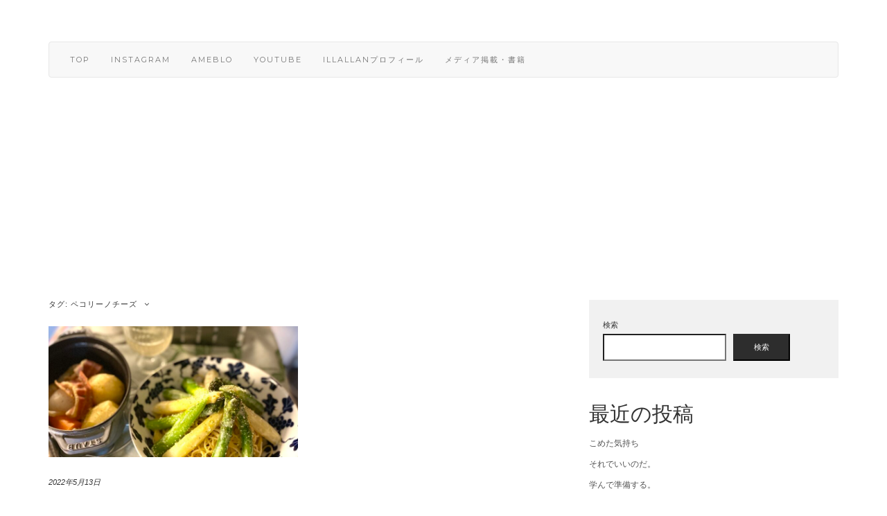

--- FILE ---
content_type: text/html; charset=UTF-8
request_url: https://mitapuuttuu.com/tag/%E3%83%9A%E3%82%B3%E3%83%AA%E3%83%BC%E3%83%8E%E3%83%81%E3%83%BC%E3%82%BA/
body_size: 12807
content:
<!DOCTYPE html>
<html lang="ja">
<head>
		<meta property="og:image" content="https://mitapuuttuu.com/wp-content/uploads/2022/05/1e54fd0044908ff8626a1c39c42adc48-11-760x400.jpg" />
	    <meta charset="UTF-8" />
    <meta http-equiv="X-UA-Compatible" content="IE=edge" />
    <meta name="viewport" content="width=device-width, initial-scale=1" />
        <title>ペコリーノチーズ &#8211; だんだんと美しくなる人生</title>
<meta name='robots' content='max-image-preview:large' />
<link rel='dns-prefetch' href='//webfonts.xserver.jp' />
<link rel='dns-prefetch' href='//static.addtoany.com' />
<link rel='dns-prefetch' href='//fonts.googleapis.com' />
<link href='https://fonts.gstatic.com' crossorigin rel='preconnect' />
<link rel="alternate" type="application/rss+xml" title="だんだんと美しくなる人生 &raquo; フィード" href="https://mitapuuttuu.com/feed/" />
<link rel="alternate" type="application/rss+xml" title="だんだんと美しくなる人生 &raquo; コメントフィード" href="https://mitapuuttuu.com/comments/feed/" />
<link rel="alternate" type="application/rss+xml" title="だんだんと美しくなる人生 &raquo; ペコリーノチーズ タグのフィード" href="https://mitapuuttuu.com/tag/%e3%83%9a%e3%82%b3%e3%83%aa%e3%83%bc%e3%83%8e%e3%83%81%e3%83%bc%e3%82%ba/feed/" />
<style id='wp-img-auto-sizes-contain-inline-css' type='text/css'>
img:is([sizes=auto i],[sizes^="auto," i]){contain-intrinsic-size:3000px 1500px}
/*# sourceURL=wp-img-auto-sizes-contain-inline-css */
</style>
<style id='wp-emoji-styles-inline-css' type='text/css'>

	img.wp-smiley, img.emoji {
		display: inline !important;
		border: none !important;
		box-shadow: none !important;
		height: 1em !important;
		width: 1em !important;
		margin: 0 0.07em !important;
		vertical-align: -0.1em !important;
		background: none !important;
		padding: 0 !important;
	}
/*# sourceURL=wp-emoji-styles-inline-css */
</style>
<style id='wp-block-library-inline-css' type='text/css'>
:root{--wp-block-synced-color:#7a00df;--wp-block-synced-color--rgb:122,0,223;--wp-bound-block-color:var(--wp-block-synced-color);--wp-editor-canvas-background:#ddd;--wp-admin-theme-color:#007cba;--wp-admin-theme-color--rgb:0,124,186;--wp-admin-theme-color-darker-10:#006ba1;--wp-admin-theme-color-darker-10--rgb:0,107,160.5;--wp-admin-theme-color-darker-20:#005a87;--wp-admin-theme-color-darker-20--rgb:0,90,135;--wp-admin-border-width-focus:2px}@media (min-resolution:192dpi){:root{--wp-admin-border-width-focus:1.5px}}.wp-element-button{cursor:pointer}:root .has-very-light-gray-background-color{background-color:#eee}:root .has-very-dark-gray-background-color{background-color:#313131}:root .has-very-light-gray-color{color:#eee}:root .has-very-dark-gray-color{color:#313131}:root .has-vivid-green-cyan-to-vivid-cyan-blue-gradient-background{background:linear-gradient(135deg,#00d084,#0693e3)}:root .has-purple-crush-gradient-background{background:linear-gradient(135deg,#34e2e4,#4721fb 50%,#ab1dfe)}:root .has-hazy-dawn-gradient-background{background:linear-gradient(135deg,#faaca8,#dad0ec)}:root .has-subdued-olive-gradient-background{background:linear-gradient(135deg,#fafae1,#67a671)}:root .has-atomic-cream-gradient-background{background:linear-gradient(135deg,#fdd79a,#004a59)}:root .has-nightshade-gradient-background{background:linear-gradient(135deg,#330968,#31cdcf)}:root .has-midnight-gradient-background{background:linear-gradient(135deg,#020381,#2874fc)}:root{--wp--preset--font-size--normal:16px;--wp--preset--font-size--huge:42px}.has-regular-font-size{font-size:1em}.has-larger-font-size{font-size:2.625em}.has-normal-font-size{font-size:var(--wp--preset--font-size--normal)}.has-huge-font-size{font-size:var(--wp--preset--font-size--huge)}.has-text-align-center{text-align:center}.has-text-align-left{text-align:left}.has-text-align-right{text-align:right}.has-fit-text{white-space:nowrap!important}#end-resizable-editor-section{display:none}.aligncenter{clear:both}.items-justified-left{justify-content:flex-start}.items-justified-center{justify-content:center}.items-justified-right{justify-content:flex-end}.items-justified-space-between{justify-content:space-between}.screen-reader-text{border:0;clip-path:inset(50%);height:1px;margin:-1px;overflow:hidden;padding:0;position:absolute;width:1px;word-wrap:normal!important}.screen-reader-text:focus{background-color:#ddd;clip-path:none;color:#444;display:block;font-size:1em;height:auto;left:5px;line-height:normal;padding:15px 23px 14px;text-decoration:none;top:5px;width:auto;z-index:100000}html :where(.has-border-color){border-style:solid}html :where([style*=border-top-color]){border-top-style:solid}html :where([style*=border-right-color]){border-right-style:solid}html :where([style*=border-bottom-color]){border-bottom-style:solid}html :where([style*=border-left-color]){border-left-style:solid}html :where([style*=border-width]){border-style:solid}html :where([style*=border-top-width]){border-top-style:solid}html :where([style*=border-right-width]){border-right-style:solid}html :where([style*=border-bottom-width]){border-bottom-style:solid}html :where([style*=border-left-width]){border-left-style:solid}html :where(img[class*=wp-image-]){height:auto;max-width:100%}:where(figure){margin:0 0 1em}html :where(.is-position-sticky){--wp-admin--admin-bar--position-offset:var(--wp-admin--admin-bar--height,0px)}@media screen and (max-width:600px){html :where(.is-position-sticky){--wp-admin--admin-bar--position-offset:0px}}

/*# sourceURL=wp-block-library-inline-css */
</style><style id='wp-block-archives-inline-css' type='text/css'>
.wp-block-archives{box-sizing:border-box}.wp-block-archives-dropdown label{display:block}
/*# sourceURL=https://mitapuuttuu.com/wp-includes/blocks/archives/style.min.css */
</style>
<style id='wp-block-categories-inline-css' type='text/css'>
.wp-block-categories{box-sizing:border-box}.wp-block-categories.alignleft{margin-right:2em}.wp-block-categories.alignright{margin-left:2em}.wp-block-categories.wp-block-categories-dropdown.aligncenter{text-align:center}.wp-block-categories .wp-block-categories__label{display:block;width:100%}
/*# sourceURL=https://mitapuuttuu.com/wp-includes/blocks/categories/style.min.css */
</style>
<style id='wp-block-heading-inline-css' type='text/css'>
h1:where(.wp-block-heading).has-background,h2:where(.wp-block-heading).has-background,h3:where(.wp-block-heading).has-background,h4:where(.wp-block-heading).has-background,h5:where(.wp-block-heading).has-background,h6:where(.wp-block-heading).has-background{padding:1.25em 2.375em}h1.has-text-align-left[style*=writing-mode]:where([style*=vertical-lr]),h1.has-text-align-right[style*=writing-mode]:where([style*=vertical-rl]),h2.has-text-align-left[style*=writing-mode]:where([style*=vertical-lr]),h2.has-text-align-right[style*=writing-mode]:where([style*=vertical-rl]),h3.has-text-align-left[style*=writing-mode]:where([style*=vertical-lr]),h3.has-text-align-right[style*=writing-mode]:where([style*=vertical-rl]),h4.has-text-align-left[style*=writing-mode]:where([style*=vertical-lr]),h4.has-text-align-right[style*=writing-mode]:where([style*=vertical-rl]),h5.has-text-align-left[style*=writing-mode]:where([style*=vertical-lr]),h5.has-text-align-right[style*=writing-mode]:where([style*=vertical-rl]),h6.has-text-align-left[style*=writing-mode]:where([style*=vertical-lr]),h6.has-text-align-right[style*=writing-mode]:where([style*=vertical-rl]){rotate:180deg}
/*# sourceURL=https://mitapuuttuu.com/wp-includes/blocks/heading/style.min.css */
</style>
<style id='wp-block-latest-posts-inline-css' type='text/css'>
.wp-block-latest-posts{box-sizing:border-box}.wp-block-latest-posts.alignleft{margin-right:2em}.wp-block-latest-posts.alignright{margin-left:2em}.wp-block-latest-posts.wp-block-latest-posts__list{list-style:none}.wp-block-latest-posts.wp-block-latest-posts__list li{clear:both;overflow-wrap:break-word}.wp-block-latest-posts.is-grid{display:flex;flex-wrap:wrap}.wp-block-latest-posts.is-grid li{margin:0 1.25em 1.25em 0;width:100%}@media (min-width:600px){.wp-block-latest-posts.columns-2 li{width:calc(50% - .625em)}.wp-block-latest-posts.columns-2 li:nth-child(2n){margin-right:0}.wp-block-latest-posts.columns-3 li{width:calc(33.33333% - .83333em)}.wp-block-latest-posts.columns-3 li:nth-child(3n){margin-right:0}.wp-block-latest-posts.columns-4 li{width:calc(25% - .9375em)}.wp-block-latest-posts.columns-4 li:nth-child(4n){margin-right:0}.wp-block-latest-posts.columns-5 li{width:calc(20% - 1em)}.wp-block-latest-posts.columns-5 li:nth-child(5n){margin-right:0}.wp-block-latest-posts.columns-6 li{width:calc(16.66667% - 1.04167em)}.wp-block-latest-posts.columns-6 li:nth-child(6n){margin-right:0}}:root :where(.wp-block-latest-posts.is-grid){padding:0}:root :where(.wp-block-latest-posts.wp-block-latest-posts__list){padding-left:0}.wp-block-latest-posts__post-author,.wp-block-latest-posts__post-date{display:block;font-size:.8125em}.wp-block-latest-posts__post-excerpt,.wp-block-latest-posts__post-full-content{margin-bottom:1em;margin-top:.5em}.wp-block-latest-posts__featured-image a{display:inline-block}.wp-block-latest-posts__featured-image img{height:auto;max-width:100%;width:auto}.wp-block-latest-posts__featured-image.alignleft{float:left;margin-right:1em}.wp-block-latest-posts__featured-image.alignright{float:right;margin-left:1em}.wp-block-latest-posts__featured-image.aligncenter{margin-bottom:1em;text-align:center}
/*# sourceURL=https://mitapuuttuu.com/wp-includes/blocks/latest-posts/style.min.css */
</style>
<style id='wp-block-search-inline-css' type='text/css'>
.wp-block-search__button{margin-left:10px;word-break:normal}.wp-block-search__button.has-icon{line-height:0}.wp-block-search__button svg{height:1.25em;min-height:24px;min-width:24px;width:1.25em;fill:currentColor;vertical-align:text-bottom}:where(.wp-block-search__button){border:1px solid #ccc;padding:6px 10px}.wp-block-search__inside-wrapper{display:flex;flex:auto;flex-wrap:nowrap;max-width:100%}.wp-block-search__label{width:100%}.wp-block-search.wp-block-search__button-only .wp-block-search__button{box-sizing:border-box;display:flex;flex-shrink:0;justify-content:center;margin-left:0;max-width:100%}.wp-block-search.wp-block-search__button-only .wp-block-search__inside-wrapper{min-width:0!important;transition-property:width}.wp-block-search.wp-block-search__button-only .wp-block-search__input{flex-basis:100%;transition-duration:.3s}.wp-block-search.wp-block-search__button-only.wp-block-search__searchfield-hidden,.wp-block-search.wp-block-search__button-only.wp-block-search__searchfield-hidden .wp-block-search__inside-wrapper{overflow:hidden}.wp-block-search.wp-block-search__button-only.wp-block-search__searchfield-hidden .wp-block-search__input{border-left-width:0!important;border-right-width:0!important;flex-basis:0;flex-grow:0;margin:0;min-width:0!important;padding-left:0!important;padding-right:0!important;width:0!important}:where(.wp-block-search__input){appearance:none;border:1px solid #949494;flex-grow:1;font-family:inherit;font-size:inherit;font-style:inherit;font-weight:inherit;letter-spacing:inherit;line-height:inherit;margin-left:0;margin-right:0;min-width:3rem;padding:8px;text-decoration:unset!important;text-transform:inherit}:where(.wp-block-search__button-inside .wp-block-search__inside-wrapper){background-color:#fff;border:1px solid #949494;box-sizing:border-box;padding:4px}:where(.wp-block-search__button-inside .wp-block-search__inside-wrapper) .wp-block-search__input{border:none;border-radius:0;padding:0 4px}:where(.wp-block-search__button-inside .wp-block-search__inside-wrapper) .wp-block-search__input:focus{outline:none}:where(.wp-block-search__button-inside .wp-block-search__inside-wrapper) :where(.wp-block-search__button){padding:4px 8px}.wp-block-search.aligncenter .wp-block-search__inside-wrapper{margin:auto}.wp-block[data-align=right] .wp-block-search.wp-block-search__button-only .wp-block-search__inside-wrapper{float:right}
/*# sourceURL=https://mitapuuttuu.com/wp-includes/blocks/search/style.min.css */
</style>
<style id='wp-block-group-inline-css' type='text/css'>
.wp-block-group{box-sizing:border-box}:where(.wp-block-group.wp-block-group-is-layout-constrained){position:relative}
/*# sourceURL=https://mitapuuttuu.com/wp-includes/blocks/group/style.min.css */
</style>
<style id='wp-block-paragraph-inline-css' type='text/css'>
.is-small-text{font-size:.875em}.is-regular-text{font-size:1em}.is-large-text{font-size:2.25em}.is-larger-text{font-size:3em}.has-drop-cap:not(:focus):first-letter{float:left;font-size:8.4em;font-style:normal;font-weight:100;line-height:.68;margin:.05em .1em 0 0;text-transform:uppercase}body.rtl .has-drop-cap:not(:focus):first-letter{float:none;margin-left:.1em}p.has-drop-cap.has-background{overflow:hidden}:root :where(p.has-background){padding:1.25em 2.375em}:where(p.has-text-color:not(.has-link-color)) a{color:inherit}p.has-text-align-left[style*="writing-mode:vertical-lr"],p.has-text-align-right[style*="writing-mode:vertical-rl"]{rotate:180deg}
/*# sourceURL=https://mitapuuttuu.com/wp-includes/blocks/paragraph/style.min.css */
</style>
<style id='global-styles-inline-css' type='text/css'>
:root{--wp--preset--aspect-ratio--square: 1;--wp--preset--aspect-ratio--4-3: 4/3;--wp--preset--aspect-ratio--3-4: 3/4;--wp--preset--aspect-ratio--3-2: 3/2;--wp--preset--aspect-ratio--2-3: 2/3;--wp--preset--aspect-ratio--16-9: 16/9;--wp--preset--aspect-ratio--9-16: 9/16;--wp--preset--color--black: #000000;--wp--preset--color--cyan-bluish-gray: #abb8c3;--wp--preset--color--white: #ffffff;--wp--preset--color--pale-pink: #f78da7;--wp--preset--color--vivid-red: #cf2e2e;--wp--preset--color--luminous-vivid-orange: #ff6900;--wp--preset--color--luminous-vivid-amber: #fcb900;--wp--preset--color--light-green-cyan: #7bdcb5;--wp--preset--color--vivid-green-cyan: #00d084;--wp--preset--color--pale-cyan-blue: #8ed1fc;--wp--preset--color--vivid-cyan-blue: #0693e3;--wp--preset--color--vivid-purple: #9b51e0;--wp--preset--gradient--vivid-cyan-blue-to-vivid-purple: linear-gradient(135deg,rgb(6,147,227) 0%,rgb(155,81,224) 100%);--wp--preset--gradient--light-green-cyan-to-vivid-green-cyan: linear-gradient(135deg,rgb(122,220,180) 0%,rgb(0,208,130) 100%);--wp--preset--gradient--luminous-vivid-amber-to-luminous-vivid-orange: linear-gradient(135deg,rgb(252,185,0) 0%,rgb(255,105,0) 100%);--wp--preset--gradient--luminous-vivid-orange-to-vivid-red: linear-gradient(135deg,rgb(255,105,0) 0%,rgb(207,46,46) 100%);--wp--preset--gradient--very-light-gray-to-cyan-bluish-gray: linear-gradient(135deg,rgb(238,238,238) 0%,rgb(169,184,195) 100%);--wp--preset--gradient--cool-to-warm-spectrum: linear-gradient(135deg,rgb(74,234,220) 0%,rgb(151,120,209) 20%,rgb(207,42,186) 40%,rgb(238,44,130) 60%,rgb(251,105,98) 80%,rgb(254,248,76) 100%);--wp--preset--gradient--blush-light-purple: linear-gradient(135deg,rgb(255,206,236) 0%,rgb(152,150,240) 100%);--wp--preset--gradient--blush-bordeaux: linear-gradient(135deg,rgb(254,205,165) 0%,rgb(254,45,45) 50%,rgb(107,0,62) 100%);--wp--preset--gradient--luminous-dusk: linear-gradient(135deg,rgb(255,203,112) 0%,rgb(199,81,192) 50%,rgb(65,88,208) 100%);--wp--preset--gradient--pale-ocean: linear-gradient(135deg,rgb(255,245,203) 0%,rgb(182,227,212) 50%,rgb(51,167,181) 100%);--wp--preset--gradient--electric-grass: linear-gradient(135deg,rgb(202,248,128) 0%,rgb(113,206,126) 100%);--wp--preset--gradient--midnight: linear-gradient(135deg,rgb(2,3,129) 0%,rgb(40,116,252) 100%);--wp--preset--font-size--small: 13px;--wp--preset--font-size--medium: 20px;--wp--preset--font-size--large: 36px;--wp--preset--font-size--x-large: 42px;--wp--preset--spacing--20: 0.44rem;--wp--preset--spacing--30: 0.67rem;--wp--preset--spacing--40: 1rem;--wp--preset--spacing--50: 1.5rem;--wp--preset--spacing--60: 2.25rem;--wp--preset--spacing--70: 3.38rem;--wp--preset--spacing--80: 5.06rem;--wp--preset--shadow--natural: 6px 6px 9px rgba(0, 0, 0, 0.2);--wp--preset--shadow--deep: 12px 12px 50px rgba(0, 0, 0, 0.4);--wp--preset--shadow--sharp: 6px 6px 0px rgba(0, 0, 0, 0.2);--wp--preset--shadow--outlined: 6px 6px 0px -3px rgb(255, 255, 255), 6px 6px rgb(0, 0, 0);--wp--preset--shadow--crisp: 6px 6px 0px rgb(0, 0, 0);}:where(.is-layout-flex){gap: 0.5em;}:where(.is-layout-grid){gap: 0.5em;}body .is-layout-flex{display: flex;}.is-layout-flex{flex-wrap: wrap;align-items: center;}.is-layout-flex > :is(*, div){margin: 0;}body .is-layout-grid{display: grid;}.is-layout-grid > :is(*, div){margin: 0;}:where(.wp-block-columns.is-layout-flex){gap: 2em;}:where(.wp-block-columns.is-layout-grid){gap: 2em;}:where(.wp-block-post-template.is-layout-flex){gap: 1.25em;}:where(.wp-block-post-template.is-layout-grid){gap: 1.25em;}.has-black-color{color: var(--wp--preset--color--black) !important;}.has-cyan-bluish-gray-color{color: var(--wp--preset--color--cyan-bluish-gray) !important;}.has-white-color{color: var(--wp--preset--color--white) !important;}.has-pale-pink-color{color: var(--wp--preset--color--pale-pink) !important;}.has-vivid-red-color{color: var(--wp--preset--color--vivid-red) !important;}.has-luminous-vivid-orange-color{color: var(--wp--preset--color--luminous-vivid-orange) !important;}.has-luminous-vivid-amber-color{color: var(--wp--preset--color--luminous-vivid-amber) !important;}.has-light-green-cyan-color{color: var(--wp--preset--color--light-green-cyan) !important;}.has-vivid-green-cyan-color{color: var(--wp--preset--color--vivid-green-cyan) !important;}.has-pale-cyan-blue-color{color: var(--wp--preset--color--pale-cyan-blue) !important;}.has-vivid-cyan-blue-color{color: var(--wp--preset--color--vivid-cyan-blue) !important;}.has-vivid-purple-color{color: var(--wp--preset--color--vivid-purple) !important;}.has-black-background-color{background-color: var(--wp--preset--color--black) !important;}.has-cyan-bluish-gray-background-color{background-color: var(--wp--preset--color--cyan-bluish-gray) !important;}.has-white-background-color{background-color: var(--wp--preset--color--white) !important;}.has-pale-pink-background-color{background-color: var(--wp--preset--color--pale-pink) !important;}.has-vivid-red-background-color{background-color: var(--wp--preset--color--vivid-red) !important;}.has-luminous-vivid-orange-background-color{background-color: var(--wp--preset--color--luminous-vivid-orange) !important;}.has-luminous-vivid-amber-background-color{background-color: var(--wp--preset--color--luminous-vivid-amber) !important;}.has-light-green-cyan-background-color{background-color: var(--wp--preset--color--light-green-cyan) !important;}.has-vivid-green-cyan-background-color{background-color: var(--wp--preset--color--vivid-green-cyan) !important;}.has-pale-cyan-blue-background-color{background-color: var(--wp--preset--color--pale-cyan-blue) !important;}.has-vivid-cyan-blue-background-color{background-color: var(--wp--preset--color--vivid-cyan-blue) !important;}.has-vivid-purple-background-color{background-color: var(--wp--preset--color--vivid-purple) !important;}.has-black-border-color{border-color: var(--wp--preset--color--black) !important;}.has-cyan-bluish-gray-border-color{border-color: var(--wp--preset--color--cyan-bluish-gray) !important;}.has-white-border-color{border-color: var(--wp--preset--color--white) !important;}.has-pale-pink-border-color{border-color: var(--wp--preset--color--pale-pink) !important;}.has-vivid-red-border-color{border-color: var(--wp--preset--color--vivid-red) !important;}.has-luminous-vivid-orange-border-color{border-color: var(--wp--preset--color--luminous-vivid-orange) !important;}.has-luminous-vivid-amber-border-color{border-color: var(--wp--preset--color--luminous-vivid-amber) !important;}.has-light-green-cyan-border-color{border-color: var(--wp--preset--color--light-green-cyan) !important;}.has-vivid-green-cyan-border-color{border-color: var(--wp--preset--color--vivid-green-cyan) !important;}.has-pale-cyan-blue-border-color{border-color: var(--wp--preset--color--pale-cyan-blue) !important;}.has-vivid-cyan-blue-border-color{border-color: var(--wp--preset--color--vivid-cyan-blue) !important;}.has-vivid-purple-border-color{border-color: var(--wp--preset--color--vivid-purple) !important;}.has-vivid-cyan-blue-to-vivid-purple-gradient-background{background: var(--wp--preset--gradient--vivid-cyan-blue-to-vivid-purple) !important;}.has-light-green-cyan-to-vivid-green-cyan-gradient-background{background: var(--wp--preset--gradient--light-green-cyan-to-vivid-green-cyan) !important;}.has-luminous-vivid-amber-to-luminous-vivid-orange-gradient-background{background: var(--wp--preset--gradient--luminous-vivid-amber-to-luminous-vivid-orange) !important;}.has-luminous-vivid-orange-to-vivid-red-gradient-background{background: var(--wp--preset--gradient--luminous-vivid-orange-to-vivid-red) !important;}.has-very-light-gray-to-cyan-bluish-gray-gradient-background{background: var(--wp--preset--gradient--very-light-gray-to-cyan-bluish-gray) !important;}.has-cool-to-warm-spectrum-gradient-background{background: var(--wp--preset--gradient--cool-to-warm-spectrum) !important;}.has-blush-light-purple-gradient-background{background: var(--wp--preset--gradient--blush-light-purple) !important;}.has-blush-bordeaux-gradient-background{background: var(--wp--preset--gradient--blush-bordeaux) !important;}.has-luminous-dusk-gradient-background{background: var(--wp--preset--gradient--luminous-dusk) !important;}.has-pale-ocean-gradient-background{background: var(--wp--preset--gradient--pale-ocean) !important;}.has-electric-grass-gradient-background{background: var(--wp--preset--gradient--electric-grass) !important;}.has-midnight-gradient-background{background: var(--wp--preset--gradient--midnight) !important;}.has-small-font-size{font-size: var(--wp--preset--font-size--small) !important;}.has-medium-font-size{font-size: var(--wp--preset--font-size--medium) !important;}.has-large-font-size{font-size: var(--wp--preset--font-size--large) !important;}.has-x-large-font-size{font-size: var(--wp--preset--font-size--x-large) !important;}
/*# sourceURL=global-styles-inline-css */
</style>

<style id='classic-theme-styles-inline-css' type='text/css'>
/*! This file is auto-generated */
.wp-block-button__link{color:#fff;background-color:#32373c;border-radius:9999px;box-shadow:none;text-decoration:none;padding:calc(.667em + 2px) calc(1.333em + 2px);font-size:1.125em}.wp-block-file__button{background:#32373c;color:#fff;text-decoration:none}
/*# sourceURL=/wp-includes/css/classic-themes.min.css */
</style>
<link rel='stylesheet' id='parent-style-css' href='https://mitapuuttuu.com/wp-content/themes/kale/style.css?ver=6.9' type='text/css' media='all' />
<link rel='stylesheet' id='child-style-css' href='https://mitapuuttuu.com/wp-content/themes/kale-child/style.css?ver=6.9' type='text/css' media='all' />
<link rel='stylesheet' id='kale-fonts-css' href='https://fonts.googleapis.com/css?family=Montserrat%3A400%2C700%7CLato%3A400%2C700%2C300%2C300italic%2C400italic%2C700italic%7CRaleway%3A200%7CCaveat&#038;subset=latin%2Clatin-ext' type='text/css' media='all' />
<link rel='stylesheet' id='bootstrap-css' href='https://mitapuuttuu.com/wp-content/themes/kale/assets/css/bootstrap.min.css?ver=6.9' type='text/css' media='all' />
<link rel='stylesheet' id='bootstrap-select-css' href='https://mitapuuttuu.com/wp-content/themes/kale/assets/css/bootstrap-select.min.css?ver=6.9' type='text/css' media='all' />
<link rel='stylesheet' id='smartmenus-bootstrap-css' href='https://mitapuuttuu.com/wp-content/themes/kale/assets/css/jquery.smartmenus.bootstrap.css?ver=6.9' type='text/css' media='all' />
<link rel='stylesheet' id='font-awesome-css' href='https://mitapuuttuu.com/wp-content/themes/kale/assets/css/font-awesome.min.css?ver=6.9' type='text/css' media='all' />
<link rel='stylesheet' id='owl-carousel-css' href='https://mitapuuttuu.com/wp-content/themes/kale/assets/css/owl.carousel.css?ver=6.9' type='text/css' media='all' />
<link rel='stylesheet' id='kale-style-css' href='https://mitapuuttuu.com/wp-content/themes/kale-child/style.css?ver=6.9' type='text/css' media='all' />
<link rel='stylesheet' id='recent-posts-widget-with-thumbnails-public-style-css' href='https://mitapuuttuu.com/wp-content/plugins/recent-posts-widget-with-thumbnails/public.css?ver=7.1.1' type='text/css' media='all' />
<link rel='stylesheet' id='addtoany-css' href='https://mitapuuttuu.com/wp-content/plugins/add-to-any/addtoany.min.css?ver=1.16' type='text/css' media='all' />
<script type="text/javascript" src="https://mitapuuttuu.com/wp-includes/js/jquery/jquery.min.js?ver=3.7.1" id="jquery-core-js"></script>
<script type="text/javascript" src="https://mitapuuttuu.com/wp-includes/js/jquery/jquery-migrate.min.js?ver=3.4.1" id="jquery-migrate-js"></script>
<script type="text/javascript" src="//webfonts.xserver.jp/js/xserverv3.js?fadein=0&amp;ver=2.0.4" id="typesquare_std-js"></script>
<script type="text/javascript" id="addtoany-core-js-before">
/* <![CDATA[ */
window.a2a_config=window.a2a_config||{};a2a_config.callbacks=[];a2a_config.overlays=[];a2a_config.templates={};a2a_localize = {
	Share: "共有",
	Save: "ブックマーク",
	Subscribe: "購読",
	Email: "メール",
	Bookmark: "ブックマーク",
	ShowAll: "すべて表示する",
	ShowLess: "小さく表示する",
	FindServices: "サービスを探す",
	FindAnyServiceToAddTo: "追加するサービスを今すぐ探す",
	PoweredBy: "Powered by",
	ShareViaEmail: "メールでシェアする",
	SubscribeViaEmail: "メールで購読する",
	BookmarkInYourBrowser: "ブラウザにブックマーク",
	BookmarkInstructions: "このページをブックマークするには、 Ctrl+D または \u2318+D を押下。",
	AddToYourFavorites: "お気に入りに追加",
	SendFromWebOrProgram: "任意のメールアドレスまたはメールプログラムから送信",
	EmailProgram: "メールプログラム",
	More: "詳細&#8230;",
	ThanksForSharing: "共有ありがとうございます !",
	ThanksForFollowing: "フォローありがとうございます !"
};


//# sourceURL=addtoany-core-js-before
/* ]]> */
</script>
<script type="text/javascript" async src="https://static.addtoany.com/menu/page.js" id="addtoany-core-js"></script>
<script type="text/javascript" async src="https://mitapuuttuu.com/wp-content/plugins/add-to-any/addtoany.min.js?ver=1.1" id="addtoany-jquery-js"></script>
<link rel="https://api.w.org/" href="https://mitapuuttuu.com/wp-json/" /><link rel="alternate" title="JSON" type="application/json" href="https://mitapuuttuu.com/wp-json/wp/v2/tags/516" /><link rel="EditURI" type="application/rsd+xml" title="RSD" href="https://mitapuuttuu.com/xmlrpc.php?rsd" />
<meta name="generator" content="WordPress 6.9" />
<link rel="icon" href="https://mitapuuttuu.com/wp-content/uploads/2021/09/cropped-facebook2-32x32.jpg" sizes="32x32" />
<link rel="icon" href="https://mitapuuttuu.com/wp-content/uploads/2021/09/cropped-facebook2-192x192.jpg" sizes="192x192" />
<link rel="apple-touch-icon" href="https://mitapuuttuu.com/wp-content/uploads/2021/09/cropped-facebook2-180x180.jpg" />
<meta name="msapplication-TileImage" content="https://mitapuuttuu.com/wp-content/uploads/2021/09/cropped-facebook2-270x270.jpg" />
		<style type="text/css" id="wp-custom-css">
			.contact {
	text-align:center;
}		</style>
		<style id="kirki-inline-styles"></style>	<script data-ad-client="ca-pub-6035228764630533" async src="https://pagead2.googlesyndication.com/pagead/js/adsbygoogle.js"></script>
	<!-- Global site tag (gtag.js) - Google Analytics -->
<script async src="https://www.googletagmanager.com/gtag/js?id=G-W4B9F58F7C"></script>
<script>
  window.dataLayer = window.dataLayer || [];
  function gtag(){dataLayer.push(arguments);}
  gtag('js', new Date());

  gtag('config', 'G-W4B9F58F7C');
</script>
</head>

<body class="archive tag tag-516 wp-theme-kale wp-child-theme-kale-child">
<a class="skip-link screen-reader-text" href="#content">
Skip to content</a>

<div class="main-wrapper">
    <div class="container">

        <!-- Header -->
        <header class="header" role="banner">

            
            <!-- Header Row 2 -->
            <div class="header-row-2">
                <div class="logo">
                                    </div>
                            </div>
            <!-- /Header Row 2 -->


            <!-- Header Row 3 -->
            <div class="header-row-3">
                <nav class="navbar navbar-default" role="navigation" aria-label="Main navigation">
                    <div class="navbar-header">
                        <button type="button" class="navbar-toggle collapsed" data-toggle="collapse" data-target=".header-row-3 .navbar-collapse" aria-expanded="false">
                        <span class="sr-only">Toggle Navigation</span>
                        <span class="icon-bar"></span>
                        <span class="icon-bar"></span>
                        <span class="icon-bar"></span>
                        </button>
                    </div>
                    <!-- Navigation -->
                    <div class="navbar-collapse collapse"><ul id="menu-link" class="nav navbar-nav"><li id="menu-item-268" class="menu-item menu-item-type-custom menu-item-object-custom menu-item-home menu-item-268"><a href="https://mitapuuttuu.com">TOP</a></li>
<li id="menu-item-100" class="menu-item menu-item-type-custom menu-item-object-custom menu-item-100"><a href="https://www.instagram.com/illallan/?hl=ja">Instagram</a></li>
<li id="menu-item-101" class="menu-item menu-item-type-custom menu-item-object-custom menu-item-101"><a href="https://ameblo.jp/illallan/">ameblo</a></li>
<li id="menu-item-102" class="menu-item menu-item-type-custom menu-item-object-custom menu-item-102"><a href="https://www.youtube.com/channel/UCiNgL-6yp_hmT-vfKWpNViA">YouTube</a></li>
<li id="menu-item-171" class="menu-item menu-item-type-post_type menu-item-object-page menu-item-171"><a href="https://mitapuuttuu.com/illallan%e3%83%97%e3%83%ad%e3%83%95%e3%82%a3%e3%83%bc%e3%83%ab/">Illallanプロフィール</a></li>
<li id="menu-item-3232" class="menu-item menu-item-type-post_type menu-item-object-page menu-item-3232"><a href="https://mitapuuttuu.com/%e3%83%a1%e3%83%87%e3%82%a3%e3%82%a2%e6%8e%b2%e8%bc%89%e6%83%85%e5%a0%b1/">メディア掲載・書籍</a></li>
</ul></div>                    <!-- /Navigation -->
                </nav>
            </div>
            <!-- /Header Row 3 -->

        </header>
        <!-- /Header -->


<a id="content"></a>

<div class="blog-feed">
<!-- Two Columns -->
<div class="row two-columns">
    
<!-- Main Column -->

<script async src="https://pagead2.googlesyndication.com/pagead/js/adsbygoogle.js?client=ca-pub-6035228764630533"
     crossorigin="anonymous"></script>
<ins class="adsbygoogle"
     style="display:block"
     data-ad-format="fluid"
     data-ad-layout-key="-df-c+51+6-jk"
     data-ad-client="ca-pub-6035228764630533"
     data-ad-slot="3295775502"></ins>
<script>
     (adsbygoogle = window.adsbygoogle || []).push({});
</script>
<br>
<div class="main-column  col-md-8 " role="main">
    <!-- Blog Feed -->
    <div class="blog-feed">
        <h2>タグ: <span>ペコリーノチーズ</span></h2>
        
        <div class="blog-feed-posts">
        
        <div class="row">                    <div class="col-md-6"><div id="post-4493" class="entry entry-small post-4493 post type-post status-publish format-standard has-post-thumbnail category-57 category-56 category-101 category-285 category-uncategorized category-245 category-78 category-29 category-159 tag-illallan tag-4 tag-505 tag-514 tag-2 tag-3 tag-511 tag-516 tag-513 tag-10 tag-510 tag-12 tag-27 tag-512">
    
    <div class="entry-content">
        
        <div class="entry-thumb">
                        <a href="https://mitapuuttuu.com/%e4%bc%9d%e6%9f%93%e3%80%82/"><img width="760" height="400" src="https://mitapuuttuu.com/wp-content/uploads/2022/05/1e54fd0044908ff8626a1c39c42adc48-11-760x400.jpg" class="img-responsive wp-post-image" alt="伝染。" decoding="async" fetchpriority="high" /></a>
                    </div>
        
                <div class="entry-date date updated"><a href="https://mitapuuttuu.com/%e4%bc%9d%e6%9f%93%e3%80%82/">2022年5月13日</a></div>
                
                <h3 class="entry-title"><a href="https://mitapuuttuu.com/%e4%bc%9d%e6%9f%93%e3%80%82/" title="伝染。">伝染。</a></h3>
                
                <div class="entry-summary">
          <p>昨日、交通の便の悪い場所に、急いで行く必要があり、久しぶりにタクシーを使いました。先日の美&nbsp;<a class="read-more" href="https://mitapuuttuu.com/%e4%bc%9d%e6%9f%93%e3%80%82/">&hellip;</a></p>
<div class="addtoany_share_save_container addtoany_content addtoany_content_bottom"><div class="a2a_kit a2a_kit_size_32 addtoany_list" data-a2a-url="https://mitapuuttuu.com/%e4%bc%9d%e6%9f%93%e3%80%82/" data-a2a-title="伝染。"><a class="a2a_button_facebook" href="https://www.addtoany.com/add_to/facebook?linkurl=https%3A%2F%2Fmitapuuttuu.com%2F%25e4%25bc%259d%25e6%259f%2593%25e3%2580%2582%2F&amp;linkname=%E4%BC%9D%E6%9F%93%E3%80%82" title="Facebook" rel="nofollow noopener" target="_blank"></a><a class="a2a_button_twitter" href="https://www.addtoany.com/add_to/twitter?linkurl=https%3A%2F%2Fmitapuuttuu.com%2F%25e4%25bc%259d%25e6%259f%2593%25e3%2580%2582%2F&amp;linkname=%E4%BC%9D%E6%9F%93%E3%80%82" title="Twitter" rel="nofollow noopener" target="_blank"></a><a class="a2a_button_email" href="https://www.addtoany.com/add_to/email?linkurl=https%3A%2F%2Fmitapuuttuu.com%2F%25e4%25bc%259d%25e6%259f%2593%25e3%2580%2582%2F&amp;linkname=%E4%BC%9D%E6%9F%93%E3%80%82" title="Email" rel="nofollow noopener" target="_blank"></a><a class="a2a_dd addtoany_share_save addtoany_share" href="https://www.addtoany.com/share"></a></div></div>                  </div>
                
                <div class="entry-meta">
            <div class="entry-category"><a href="https://mitapuuttuu.com/category/%e3%82%b7%e3%83%8b%e3%82%a2%e3%83%a9%e3%82%a4%e3%83%95/" rel="category tag">シニアライフ</a>, <a href="https://mitapuuttuu.com/category/%e4%ba%ba%e7%94%9f/" rel="category tag">人生</a>, <a href="https://mitapuuttuu.com/category/%e5%ae%b6%e3%81%94%e3%81%af%e3%82%93/" rel="category tag">家ごはん</a>, <a href="https://mitapuuttuu.com/category/%e5%b9%b8%e3%81%9b/" rel="category tag">幸せ</a>, <a href="https://mitapuuttuu.com/category/uncategorized/" rel="category tag">日々のこと</a>, <a href="https://mitapuuttuu.com/category/%e6%99%82%e4%bb%a3/" rel="category tag">時代</a>, <a href="https://mitapuuttuu.com/category/%e6%99%82%e7%9f%ad%e3%81%a7%e7%be%8e%e5%91%b3%e3%81%97%e3%81%84%e3%83%ac%e3%82%b7%e3%83%94/" rel="category tag">時短で美味しいレシピ</a>, <a href="https://mitapuuttuu.com/category/%e7%be%8e%e5%91%b3%e3%81%97%e3%81%8f%e3%81%a6%e4%bd%93%e3%81%ab%e8%89%af%e3%81%84%e3%82%82%e3%81%ae/" rel="category tag">美味しくて体に良いもの</a>, <a href="https://mitapuuttuu.com/category/%e8%89%af%e3%81%8f%e7%94%9f%e3%81%8d%e3%82%8b/" rel="category tag">良く生きる</a></div><span class="sep"> - </span><div class="entry-author">by <span class="vcard author"><span class="fn">Illallan</span></span></div>        </div>
                
    </div>
</div></div>
                    </div>        
        </div>
            </div>
    <!-- /Blog Feed -->
</div>
<!-- /Main Column -->    <!-- Sidebar -->
<aside class="sidebar sidebar-column  col-md-4 " role="complementary" aria-label="Primary sidebar"> 
    <div class="sidebar-default sidebar-block sidebar-no-borders"><div id="block-2" class="default-widget widget widget_block widget_search"><form role="search" method="get" action="https://mitapuuttuu.com/" class="wp-block-search__button-outside wp-block-search__text-button wp-block-search"    ><label class="wp-block-search__label" for="wp-block-search__input-1" >検索</label><div class="wp-block-search__inside-wrapper" ><input class="wp-block-search__input" id="wp-block-search__input-1" placeholder="" value="" type="search" name="s" required /><button aria-label="検索" class="wp-block-search__button wp-element-button" type="submit" >検索</button></div></form></div><div id="block-3" class="default-widget widget widget_block">
<div class="wp-block-group"><div class="wp-block-group__inner-container is-layout-flow wp-block-group-is-layout-flow">
<h2 class="wp-block-heading">最近の投稿</h2>


<ul class="wp-block-latest-posts__list wp-block-latest-posts"><li><a class="wp-block-latest-posts__post-title" href="https://mitapuuttuu.com/%e3%81%93%e3%82%81%e3%81%9f%e6%b0%97%e6%8c%81%e3%81%a1/">こめた気持ち</a></li>
<li><a class="wp-block-latest-posts__post-title" href="https://mitapuuttuu.com/%e3%81%9d%e3%82%8c%e3%81%a7%e3%81%84%e3%81%84%e3%81%ae%e3%81%a0%e3%80%82/">それでいいのだ。</a></li>
<li><a class="wp-block-latest-posts__post-title" href="https://mitapuuttuu.com/%e5%ad%a6%e3%82%93%e3%81%a7%e6%ba%96%e5%82%99%e3%81%99%e3%82%8b%e3%80%82/">学んで準備する。</a></li>
<li><a class="wp-block-latest-posts__post-title" href="https://mitapuuttuu.com/15949-2/">おいしくなくていいんです。</a></li>
<li><a class="wp-block-latest-posts__post-title" href="https://mitapuuttuu.com/%e7%b4%a0%e7%9b%b4/">素直</a></li>
</ul>


<p></p>
</div></div>
</div><div id="block-5" class="default-widget widget widget_block">
<div class="wp-block-group"><div class="wp-block-group__inner-container is-layout-flow wp-block-group-is-layout-flow">
<h2 class="wp-block-heading">アーカイブ</h2>


<ul class="wp-block-archives-list wp-block-archives">	<li><a href='https://mitapuuttuu.com/2026/02/'>2026年2月</a></li>
	<li><a href='https://mitapuuttuu.com/2026/01/'>2026年1月</a></li>
	<li><a href='https://mitapuuttuu.com/2025/12/'>2025年12月</a></li>
	<li><a href='https://mitapuuttuu.com/2025/11/'>2025年11月</a></li>
	<li><a href='https://mitapuuttuu.com/2025/10/'>2025年10月</a></li>
	<li><a href='https://mitapuuttuu.com/2025/09/'>2025年9月</a></li>
	<li><a href='https://mitapuuttuu.com/2025/08/'>2025年8月</a></li>
	<li><a href='https://mitapuuttuu.com/2025/07/'>2025年7月</a></li>
	<li><a href='https://mitapuuttuu.com/2025/06/'>2025年6月</a></li>
	<li><a href='https://mitapuuttuu.com/2025/05/'>2025年5月</a></li>
	<li><a href='https://mitapuuttuu.com/2025/04/'>2025年4月</a></li>
	<li><a href='https://mitapuuttuu.com/2025/03/'>2025年3月</a></li>
	<li><a href='https://mitapuuttuu.com/2025/02/'>2025年2月</a></li>
	<li><a href='https://mitapuuttuu.com/2025/01/'>2025年1月</a></li>
	<li><a href='https://mitapuuttuu.com/2024/12/'>2024年12月</a></li>
	<li><a href='https://mitapuuttuu.com/2024/11/'>2024年11月</a></li>
	<li><a href='https://mitapuuttuu.com/2024/10/'>2024年10月</a></li>
	<li><a href='https://mitapuuttuu.com/2024/09/'>2024年9月</a></li>
	<li><a href='https://mitapuuttuu.com/2024/08/'>2024年8月</a></li>
	<li><a href='https://mitapuuttuu.com/2024/07/'>2024年7月</a></li>
	<li><a href='https://mitapuuttuu.com/2024/06/'>2024年6月</a></li>
	<li><a href='https://mitapuuttuu.com/2024/05/'>2024年5月</a></li>
	<li><a href='https://mitapuuttuu.com/2024/04/'>2024年4月</a></li>
	<li><a href='https://mitapuuttuu.com/2024/03/'>2024年3月</a></li>
	<li><a href='https://mitapuuttuu.com/2024/02/'>2024年2月</a></li>
	<li><a href='https://mitapuuttuu.com/2024/01/'>2024年1月</a></li>
	<li><a href='https://mitapuuttuu.com/2023/10/'>2023年10月</a></li>
	<li><a href='https://mitapuuttuu.com/2023/09/'>2023年9月</a></li>
	<li><a href='https://mitapuuttuu.com/2023/08/'>2023年8月</a></li>
	<li><a href='https://mitapuuttuu.com/2023/07/'>2023年7月</a></li>
	<li><a href='https://mitapuuttuu.com/2023/06/'>2023年6月</a></li>
	<li><a href='https://mitapuuttuu.com/2023/05/'>2023年5月</a></li>
	<li><a href='https://mitapuuttuu.com/2023/04/'>2023年4月</a></li>
	<li><a href='https://mitapuuttuu.com/2023/02/'>2023年2月</a></li>
	<li><a href='https://mitapuuttuu.com/2023/01/'>2023年1月</a></li>
	<li><a href='https://mitapuuttuu.com/2022/12/'>2022年12月</a></li>
	<li><a href='https://mitapuuttuu.com/2022/11/'>2022年11月</a></li>
	<li><a href='https://mitapuuttuu.com/2022/10/'>2022年10月</a></li>
	<li><a href='https://mitapuuttuu.com/2022/09/'>2022年9月</a></li>
	<li><a href='https://mitapuuttuu.com/2022/08/'>2022年8月</a></li>
	<li><a href='https://mitapuuttuu.com/2022/07/'>2022年7月</a></li>
	<li><a href='https://mitapuuttuu.com/2022/06/'>2022年6月</a></li>
	<li><a href='https://mitapuuttuu.com/2022/05/'>2022年5月</a></li>
	<li><a href='https://mitapuuttuu.com/2022/04/'>2022年4月</a></li>
	<li><a href='https://mitapuuttuu.com/2022/03/'>2022年3月</a></li>
	<li><a href='https://mitapuuttuu.com/2022/02/'>2022年2月</a></li>
	<li><a href='https://mitapuuttuu.com/2022/01/'>2022年1月</a></li>
	<li><a href='https://mitapuuttuu.com/2021/12/'>2021年12月</a></li>
	<li><a href='https://mitapuuttuu.com/2021/11/'>2021年11月</a></li>
	<li><a href='https://mitapuuttuu.com/2021/10/'>2021年10月</a></li>
	<li><a href='https://mitapuuttuu.com/2021/09/'>2021年9月</a></li>
</ul>


<p></p>
</div></div>
</div><div id="block-6" class="default-widget widget widget_block">
<div class="wp-block-group"><div class="wp-block-group__inner-container is-layout-flow wp-block-group-is-layout-flow">
<h2 class="wp-block-heading">カテゴリー</h2>


<ul class="wp-block-categories-list wp-block-categories">	<li class="cat-item cat-item-379"><a href="https://mitapuuttuu.com/category/%e3%81%8a%e7%9f%a5%e3%82%89%e3%81%9b/">お知らせ</a>
</li>
	<li class="cat-item cat-item-57"><a href="https://mitapuuttuu.com/category/%e3%82%b7%e3%83%8b%e3%82%a2%e3%83%a9%e3%82%a4%e3%83%95/">シニアライフ</a>
</li>
	<li class="cat-item cat-item-204"><a href="https://mitapuuttuu.com/category/%e3%82%bb%e3%83%ab%e3%83%95%e3%82%b1%e3%82%a2/">セルフケア</a>
</li>
	<li class="cat-item cat-item-1110"><a href="https://mitapuuttuu.com/category/%e3%83%95%e3%82%a1%e3%83%83%e3%82%b7%e3%83%a7%e3%83%b3/">ファッション</a>
</li>
	<li class="cat-item cat-item-56"><a href="https://mitapuuttuu.com/category/%e4%ba%ba%e7%94%9f/">人生</a>
</li>
	<li class="cat-item cat-item-217"><a href="https://mitapuuttuu.com/category/%e4%ba%ba%e9%96%93%e9%96%a2%e4%bf%82/">人間関係</a>
</li>
	<li class="cat-item cat-item-140"><a href="https://mitapuuttuu.com/category/%e5%81%a5%e5%ba%b7/">健康</a>
</li>
	<li class="cat-item cat-item-1473"><a href="https://mitapuuttuu.com/category/%e5%82%99%e5%bf%98%e9%8c%b2/">備忘録</a>
</li>
	<li class="cat-item cat-item-739"><a href="https://mitapuuttuu.com/category/%e5%8f%8b%e4%ba%ba/">友人</a>
</li>
	<li class="cat-item cat-item-1261"><a href="https://mitapuuttuu.com/category/%e5%a8%98/">娘</a>
</li>
	<li class="cat-item cat-item-1660"><a href="https://mitapuuttuu.com/category/%e5%ad%ab/">孫</a>
</li>
	<li class="cat-item cat-item-101"><a href="https://mitapuuttuu.com/category/%e5%ae%b6%e3%81%94%e3%81%af%e3%82%93/">家ごはん</a>
</li>
	<li class="cat-item cat-item-128"><a href="https://mitapuuttuu.com/category/%e5%ae%b6%e5%ba%ad/">家庭</a>
</li>
	<li class="cat-item cat-item-738"><a href="https://mitapuuttuu.com/category/%e5%ae%b6%e6%97%8f/">家族</a>
</li>
	<li class="cat-item cat-item-285"><a href="https://mitapuuttuu.com/category/%e5%b9%b8%e3%81%9b/">幸せ</a>
</li>
	<li class="cat-item cat-item-149"><a href="https://mitapuuttuu.com/category/%e5%bf%83%e3%81%a8%e4%bd%93/">心と体</a>
</li>
	<li class="cat-item cat-item-45"><a href="https://mitapuuttuu.com/category/%e6%83%b3%e3%81%84%e5%87%ba/">想い出</a>
</li>
	<li class="cat-item cat-item-226"><a href="https://mitapuuttuu.com/category/%e6%84%9b/">愛</a>
</li>
	<li class="cat-item cat-item-367"><a href="https://mitapuuttuu.com/category/%e6%88%a6%e4%ba%89%e5%8f%8d%e5%af%be/">戦争反対</a>
</li>
	<li class="cat-item cat-item-183"><a href="https://mitapuuttuu.com/category/%e6%97%85/">旅</a>
</li>
	<li class="cat-item cat-item-1"><a href="https://mitapuuttuu.com/category/uncategorized/">日々のこと</a>
</li>
	<li class="cat-item cat-item-245"><a href="https://mitapuuttuu.com/category/%e6%99%82%e4%bb%a3/">時代</a>
</li>
	<li class="cat-item cat-item-78"><a href="https://mitapuuttuu.com/category/%e6%99%82%e7%9f%ad%e3%81%a7%e7%be%8e%e5%91%b3%e3%81%97%e3%81%84%e3%83%ac%e3%82%b7%e3%83%94/">時短で美味しいレシピ</a>
</li>
	<li class="cat-item cat-item-195"><a href="https://mitapuuttuu.com/category/%e7%94%9f%e6%b4%bb%e3%81%ae%e5%b7%a5%e5%a4%ab/">生活の工夫</a>
</li>
	<li class="cat-item cat-item-1119"><a href="https://mitapuuttuu.com/category/%e7%9d%80%e7%89%a9/">着物</a>
</li>
	<li class="cat-item cat-item-37"><a href="https://mitapuuttuu.com/category/%e7%b5%90%e5%a9%9a%e7%94%9f%e6%b4%bb/">結婚生活</a>
</li>
	<li class="cat-item cat-item-29"><a href="https://mitapuuttuu.com/category/%e7%be%8e%e5%91%b3%e3%81%97%e3%81%8f%e3%81%a6%e4%bd%93%e3%81%ab%e8%89%af%e3%81%84%e3%82%82%e3%81%ae/">美味しくて体に良いもの</a>
</li>
	<li class="cat-item cat-item-159"><a href="https://mitapuuttuu.com/category/%e8%89%af%e3%81%8f%e7%94%9f%e3%81%8d%e3%82%8b/">良く生きる</a>
</li>
	<li class="cat-item cat-item-229"><a href="https://mitapuuttuu.com/category/%e8%a8%80%e8%91%89/">言葉</a>
</li>
</ul>


<p></p>
</div></div>
</div><div id="block-27" class="default-widget widget widget_block"><p><a href="https://blogmura.com/profiles/11116408?p_cid=11116408"><img decoding="async" src="https://blogparts.blogmura.com/parts_image/user/pv11116408.gif" alt="PVアクセスランキング にほんブログ村"></a></p></div><div id="block-29" class="default-widget widget widget_block"><script async src="https://pagead2.googlesyndication.com/pagead/js/adsbygoogle.js?client=ca-pub-6035228764630533"
     crossorigin="anonymous"></script>
<!-- unit1 -->
<ins class="adsbygoogle"
     style="display:block"
     data-ad-client="ca-pub-6035228764630533"
     data-ad-slot="8944490336"
     data-ad-format="auto"
     data-full-width-responsive="true"></ins>
<script>
     (adsbygoogle = window.adsbygoogle || []).push({});
</script></div><div id="block-30" class="default-widget widget widget_block"><script async src="https://pagead2.googlesyndication.com/pagead/js/adsbygoogle.js?client=ca-pub-6035228764630533"
     crossorigin="anonymous"></script>
<!-- unit2 -->
<ins class="adsbygoogle"
     style="display:block"
     data-ad-client="ca-pub-6035228764630533"
     data-ad-slot="2265393734"
     data-ad-format="auto"
     data-full-width-responsive="true"></ins>
<script>
     (adsbygoogle = window.adsbygoogle || []).push({});
</script></div></div></aside>
<!-- /Sidebar --></div>
<!-- /Two Columns -->
<hr />
</div>


        
        

<!-- /Footer Widgets -->
        
        <!-- Footer -->
        <div class="footer" role="contentinfo">
            
                        <div class="footer-row-3-center"><div id="block-28" class="footer-row-3-widget widget widget_block"><div class="contact">
<script async src="https://pagead2.googlesyndication.com/pagead/js/adsbygoogle.js?client=ca-pub-6035228764630533"
     crossorigin="anonymous"></script>
<ins class="adsbygoogle"
     style="display:block"
     data-ad-format="fluid"
     data-ad-layout-key="-6t+ed+2i-1n-4w"
     data-ad-client="ca-pub-6035228764630533"
     data-ad-slot="1083752549"></ins>
<script>
     (adsbygoogle = window.adsbygoogle || []).push({});
</script></div>
<div class="contact"><a href="https://mitapuuttuu.com/privacy-policy/">プライバシー・ポリシー</a>&nbsp;&nbsp;&nbsp;&nbsp;<a href="https://mitapuuttuu.com/disclaimer/">免責事項・著作権・肖像権・リンクについて</a>&nbsp;&nbsp;&nbsp;&nbsp;<a href="https://mitapuuttuu.com/contact/">お問い合せ</a></div></div>                        
                                    <div class="footer-copyright"><a href="https://mitapuuttuu.com/">Copyright © 2021 Mitapuuttuu</a></div>
                        
        </div>
        <!-- /Footer -->
        
    </div><!-- /Container -->
</div><!-- /Main Wrapper -->

<script type="speculationrules">
{"prefetch":[{"source":"document","where":{"and":[{"href_matches":"/*"},{"not":{"href_matches":["/wp-*.php","/wp-admin/*","/wp-content/uploads/*","/wp-content/*","/wp-content/plugins/*","/wp-content/themes/kale-child/*","/wp-content/themes/kale/*","/*\\?(.+)"]}},{"not":{"selector_matches":"a[rel~=\"nofollow\"]"}},{"not":{"selector_matches":".no-prefetch, .no-prefetch a"}}]},"eagerness":"conservative"}]}
</script>
<script type="text/javascript" src="https://mitapuuttuu.com/wp-content/themes/kale/assets/js/bootstrap.min.js?ver=6.9" id="bootstrap-js"></script>
<script type="text/javascript" src="https://mitapuuttuu.com/wp-content/themes/kale/assets/js/bootstrap-select.min.js?ver=6.9" id="bootstrap-select-js"></script>
<script type="text/javascript" src="https://mitapuuttuu.com/wp-content/themes/kale/assets/js/jquery.smartmenus.js?ver=6.9" id="smartmenus-js"></script>
<script type="text/javascript" src="https://mitapuuttuu.com/wp-content/themes/kale/assets/js/jquery.smartmenus.bootstrap.js?ver=6.9" id="smartmenus-bootstrap-js"></script>
<script type="text/javascript" src="https://mitapuuttuu.com/wp-content/themes/kale/assets/js/owl.carousel.min.js?ver=6.9" id="owl-carousel-js"></script>
<script type="text/javascript" src="https://mitapuuttuu.com/wp-content/themes/kale/assets/js/kale.js?ver=6.9" id="kale-js-js"></script>
<script id="wp-emoji-settings" type="application/json">
{"baseUrl":"https://s.w.org/images/core/emoji/17.0.2/72x72/","ext":".png","svgUrl":"https://s.w.org/images/core/emoji/17.0.2/svg/","svgExt":".svg","source":{"concatemoji":"https://mitapuuttuu.com/wp-includes/js/wp-emoji-release.min.js?ver=6.9"}}
</script>
<script type="module">
/* <![CDATA[ */
/*! This file is auto-generated */
const a=JSON.parse(document.getElementById("wp-emoji-settings").textContent),o=(window._wpemojiSettings=a,"wpEmojiSettingsSupports"),s=["flag","emoji"];function i(e){try{var t={supportTests:e,timestamp:(new Date).valueOf()};sessionStorage.setItem(o,JSON.stringify(t))}catch(e){}}function c(e,t,n){e.clearRect(0,0,e.canvas.width,e.canvas.height),e.fillText(t,0,0);t=new Uint32Array(e.getImageData(0,0,e.canvas.width,e.canvas.height).data);e.clearRect(0,0,e.canvas.width,e.canvas.height),e.fillText(n,0,0);const a=new Uint32Array(e.getImageData(0,0,e.canvas.width,e.canvas.height).data);return t.every((e,t)=>e===a[t])}function p(e,t){e.clearRect(0,0,e.canvas.width,e.canvas.height),e.fillText(t,0,0);var n=e.getImageData(16,16,1,1);for(let e=0;e<n.data.length;e++)if(0!==n.data[e])return!1;return!0}function u(e,t,n,a){switch(t){case"flag":return n(e,"\ud83c\udff3\ufe0f\u200d\u26a7\ufe0f","\ud83c\udff3\ufe0f\u200b\u26a7\ufe0f")?!1:!n(e,"\ud83c\udde8\ud83c\uddf6","\ud83c\udde8\u200b\ud83c\uddf6")&&!n(e,"\ud83c\udff4\udb40\udc67\udb40\udc62\udb40\udc65\udb40\udc6e\udb40\udc67\udb40\udc7f","\ud83c\udff4\u200b\udb40\udc67\u200b\udb40\udc62\u200b\udb40\udc65\u200b\udb40\udc6e\u200b\udb40\udc67\u200b\udb40\udc7f");case"emoji":return!a(e,"\ud83e\u1fac8")}return!1}function f(e,t,n,a){let r;const o=(r="undefined"!=typeof WorkerGlobalScope&&self instanceof WorkerGlobalScope?new OffscreenCanvas(300,150):document.createElement("canvas")).getContext("2d",{willReadFrequently:!0}),s=(o.textBaseline="top",o.font="600 32px Arial",{});return e.forEach(e=>{s[e]=t(o,e,n,a)}),s}function r(e){var t=document.createElement("script");t.src=e,t.defer=!0,document.head.appendChild(t)}a.supports={everything:!0,everythingExceptFlag:!0},new Promise(t=>{let n=function(){try{var e=JSON.parse(sessionStorage.getItem(o));if("object"==typeof e&&"number"==typeof e.timestamp&&(new Date).valueOf()<e.timestamp+604800&&"object"==typeof e.supportTests)return e.supportTests}catch(e){}return null}();if(!n){if("undefined"!=typeof Worker&&"undefined"!=typeof OffscreenCanvas&&"undefined"!=typeof URL&&URL.createObjectURL&&"undefined"!=typeof Blob)try{var e="postMessage("+f.toString()+"("+[JSON.stringify(s),u.toString(),c.toString(),p.toString()].join(",")+"));",a=new Blob([e],{type:"text/javascript"});const r=new Worker(URL.createObjectURL(a),{name:"wpTestEmojiSupports"});return void(r.onmessage=e=>{i(n=e.data),r.terminate(),t(n)})}catch(e){}i(n=f(s,u,c,p))}t(n)}).then(e=>{for(const n in e)a.supports[n]=e[n],a.supports.everything=a.supports.everything&&a.supports[n],"flag"!==n&&(a.supports.everythingExceptFlag=a.supports.everythingExceptFlag&&a.supports[n]);var t;a.supports.everythingExceptFlag=a.supports.everythingExceptFlag&&!a.supports.flag,a.supports.everything||((t=a.source||{}).concatemoji?r(t.concatemoji):t.wpemoji&&t.twemoji&&(r(t.twemoji),r(t.wpemoji)))});
//# sourceURL=https://mitapuuttuu.com/wp-includes/js/wp-emoji-loader.min.js
/* ]]> */
</script>
</body>
</html>


--- FILE ---
content_type: text/html; charset=utf-8
request_url: https://www.google.com/recaptcha/api2/aframe
body_size: 266
content:
<!DOCTYPE HTML><html><head><meta http-equiv="content-type" content="text/html; charset=UTF-8"></head><body><script nonce="KbEYy6UzlvL-H011Exbp1w">/** Anti-fraud and anti-abuse applications only. See google.com/recaptcha */ try{var clients={'sodar':'https://pagead2.googlesyndication.com/pagead/sodar?'};window.addEventListener("message",function(a){try{if(a.source===window.parent){var b=JSON.parse(a.data);var c=clients[b['id']];if(c){var d=document.createElement('img');d.src=c+b['params']+'&rc='+(localStorage.getItem("rc::a")?sessionStorage.getItem("rc::b"):"");window.document.body.appendChild(d);sessionStorage.setItem("rc::e",parseInt(sessionStorage.getItem("rc::e")||0)+1);localStorage.setItem("rc::h",'1770080121192');}}}catch(b){}});window.parent.postMessage("_grecaptcha_ready", "*");}catch(b){}</script></body></html>